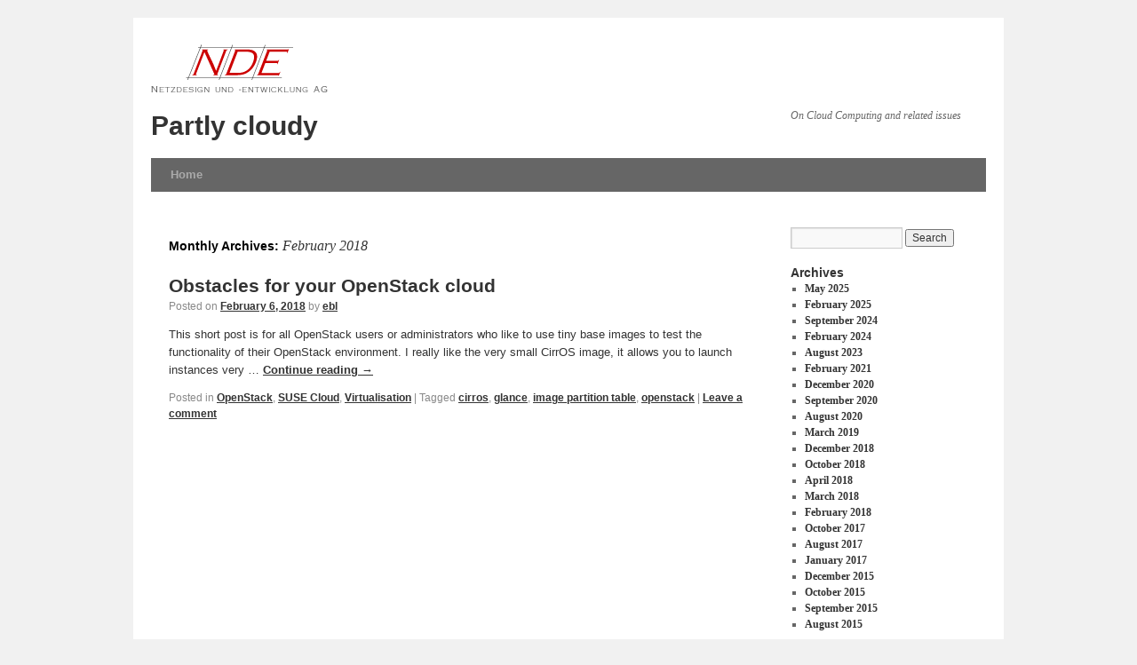

--- FILE ---
content_type: text/html; charset=UTF-8
request_url: https://heiterbiswolkig.blogs.nde.ag/2018/02/
body_size: 11601
content:
<!DOCTYPE html>
<html lang="en-US">
<head>
<meta charset="UTF-8" />
<title>February | 2018 | Partly cloudy</title>
<link rel="profile" href="http://gmpg.org/xfn/11" />
<link rel="stylesheet" type="text/css" media="all" href="https://heiterbiswolkig.blogs.nde.ag/wp-content/themes/ndeag/style.css" />
<link rel="stylesheet" type="text/css" media="all" href="https://www.nde.ag/css/nde.css" />
<link rel="pingback" href="https://heiterbiswolkig.blogs.nde.ag/xmlrpc.php" />
<link rel='dns-prefetch' href='//s.w.org' />
<link rel="alternate" type="application/rss+xml" title="Partly cloudy &raquo; Feed" href="https://heiterbiswolkig.blogs.nde.ag/feed/" />
<link rel="alternate" type="application/rss+xml" title="Partly cloudy &raquo; Comments Feed" href="https://heiterbiswolkig.blogs.nde.ag/comments/feed/" />
		<script type="text/javascript">
			window._wpemojiSettings = {"baseUrl":"https:\/\/s.w.org\/images\/core\/emoji\/13.0.0\/72x72\/","ext":".png","svgUrl":"https:\/\/s.w.org\/images\/core\/emoji\/13.0.0\/svg\/","svgExt":".svg","source":{"concatemoji":"https:\/\/heiterbiswolkig.blogs.nde.ag\/wp-includes\/js\/wp-emoji-release.min.js?ver=5.5.17"}};
			!function(e,a,t){var n,r,o,i=a.createElement("canvas"),p=i.getContext&&i.getContext("2d");function s(e,t){var a=String.fromCharCode;p.clearRect(0,0,i.width,i.height),p.fillText(a.apply(this,e),0,0);e=i.toDataURL();return p.clearRect(0,0,i.width,i.height),p.fillText(a.apply(this,t),0,0),e===i.toDataURL()}function c(e){var t=a.createElement("script");t.src=e,t.defer=t.type="text/javascript",a.getElementsByTagName("head")[0].appendChild(t)}for(o=Array("flag","emoji"),t.supports={everything:!0,everythingExceptFlag:!0},r=0;r<o.length;r++)t.supports[o[r]]=function(e){if(!p||!p.fillText)return!1;switch(p.textBaseline="top",p.font="600 32px Arial",e){case"flag":return s([127987,65039,8205,9895,65039],[127987,65039,8203,9895,65039])?!1:!s([55356,56826,55356,56819],[55356,56826,8203,55356,56819])&&!s([55356,57332,56128,56423,56128,56418,56128,56421,56128,56430,56128,56423,56128,56447],[55356,57332,8203,56128,56423,8203,56128,56418,8203,56128,56421,8203,56128,56430,8203,56128,56423,8203,56128,56447]);case"emoji":return!s([55357,56424,8205,55356,57212],[55357,56424,8203,55356,57212])}return!1}(o[r]),t.supports.everything=t.supports.everything&&t.supports[o[r]],"flag"!==o[r]&&(t.supports.everythingExceptFlag=t.supports.everythingExceptFlag&&t.supports[o[r]]);t.supports.everythingExceptFlag=t.supports.everythingExceptFlag&&!t.supports.flag,t.DOMReady=!1,t.readyCallback=function(){t.DOMReady=!0},t.supports.everything||(n=function(){t.readyCallback()},a.addEventListener?(a.addEventListener("DOMContentLoaded",n,!1),e.addEventListener("load",n,!1)):(e.attachEvent("onload",n),a.attachEvent("onreadystatechange",function(){"complete"===a.readyState&&t.readyCallback()})),(n=t.source||{}).concatemoji?c(n.concatemoji):n.wpemoji&&n.twemoji&&(c(n.twemoji),c(n.wpemoji)))}(window,document,window._wpemojiSettings);
		</script>
		<style type="text/css">
img.wp-smiley,
img.emoji {
	display: inline !important;
	border: none !important;
	box-shadow: none !important;
	height: 1em !important;
	width: 1em !important;
	margin: 0 .07em !important;
	vertical-align: -0.1em !important;
	background: none !important;
	padding: 0 !important;
}
</style>
	<link rel='stylesheet' id='wp-block-library-css'  href='https://heiterbiswolkig.blogs.nde.ag/wp-includes/css/dist/block-library/style.min.css?ver=5.5.17' type='text/css' media='all' />
<link rel="https://api.w.org/" href="https://heiterbiswolkig.blogs.nde.ag/wp-json/" /><link rel="EditURI" type="application/rsd+xml" title="RSD" href="https://heiterbiswolkig.blogs.nde.ag/xmlrpc.php?rsd" />
<link rel="wlwmanifest" type="application/wlwmanifest+xml" href="https://heiterbiswolkig.blogs.nde.ag/wp-includes/wlwmanifest.xml" /> 
<meta name="generator" content="WordPress 5.5.17" />
</head>

<body class="archive date">
<div id="wrapper" class="hfeed">
	<div id="header">
		<div id="masthead">
			<div id="branding" role="banner">
				<table id="bodytable">
					<tr><!-- head line -->
						<td align="center" width="180" ><a href="https://www.nde.ag" title="visit NDE's web site"><img class="head-line" src="https://www.nde.ag/img/NDE-Logo-web.gif" alt="Logo NDE AG" /></a></td>
						<td style="vertical-align: middle; text-align: left;" ><!-- <img src="https://www.nde.ag/img/NDE-Schriftzug-web.png" alt="NDE Netzdesign und -entwicklung AG" />--></td>

						<td>
<!-- nlsPath= /de -->

						</td>
					</tr>
				</table>
								<div id="site-title">
					<span>
						<a href="https://heiterbiswolkig.blogs.nde.ag/" title="Partly cloudy" rel="home">Partly cloudy</a>
					</span>
				</div>
				<div id="site-description">On Cloud Computing and related issues</div>

										<!-- <img src="https://heiterbiswolkig.blogs.nde.ag/wp-content/themes/ndeag/images/headers/path.jpg" width="940" height="198" alt="" /> -->
								</div><!-- #branding -->

			<div id="access" role="navigation">
			  				<div class="skip-link screen-reader-text"><a href="#content" title="Skip to content">Skip to content</a></div>
								<div class="menu"><ul>
<li ><a href="https://heiterbiswolkig.blogs.nde.ag/">Home</a></li></ul></div>
			</div><!-- #access -->
		</div><!-- #masthead -->
	</div><!-- #header -->

	<div id="main">

		<div id="container">
			<div id="content" role="main">


			<h1 class="page-title">
				Monthly Archives: <span>February 2018</span>			</h1>






			<div id="post-175" class="post-175 post type-post status-publish format-standard hentry category-openstack category-suse-cloud category-virtualisation tag-cirros tag-glance tag-image-partition-table tag-openstack">
			<h2 class="entry-title"><a href="https://heiterbiswolkig.blogs.nde.ag/2018/02/06/obstacles-for-openstack/" title="Permalink to Obstacles for your OpenStack cloud" rel="bookmark">Obstacles for your OpenStack cloud</a></h2>

			<div class="entry-meta">
				<span class="meta-prep meta-prep-author">Posted on</span> <a href="https://heiterbiswolkig.blogs.nde.ag/2018/02/06/obstacles-for-openstack/" title="12:33" rel="bookmark"><span class="entry-date">February 6, 2018</span></a> <span class="meta-sep">by</span> <span class="author vcard"><a class="url fn n" href="https://heiterbiswolkig.blogs.nde.ag/author/eblock/" title="View all posts by ebl">ebl</a></span>			</div><!-- .entry-meta -->

				<div class="entry-summary">
				<p>This short post is for all OpenStack users or administrators who like to use tiny base images to test the functionality of their OpenStack environment. I really like the very small CirrOS image, it allows you to launch instances very &hellip; <a href="https://heiterbiswolkig.blogs.nde.ag/2018/02/06/obstacles-for-openstack/">Continue reading <span class="meta-nav">&rarr;</span></a></p>
			</div><!-- .entry-summary -->
	
			<div class="entry-utility">
									<span class="cat-links">
						<span class="entry-utility-prep entry-utility-prep-cat-links">Posted in</span> <a href="https://heiterbiswolkig.blogs.nde.ag/category/openstack/" rel="category tag">OpenStack</a>, <a href="https://heiterbiswolkig.blogs.nde.ag/category/suse-cloud/" rel="category tag">SUSE Cloud</a>, <a href="https://heiterbiswolkig.blogs.nde.ag/category/virtualisation/" rel="category tag">Virtualisation</a>					</span>
					<span class="meta-sep">|</span>
													<span class="tag-links">
						<span class="entry-utility-prep entry-utility-prep-tag-links">Tagged</span> <a href="https://heiterbiswolkig.blogs.nde.ag/tag/cirros/" rel="tag">cirros</a>, <a href="https://heiterbiswolkig.blogs.nde.ag/tag/glance/" rel="tag">glance</a>, <a href="https://heiterbiswolkig.blogs.nde.ag/tag/image-partition-table/" rel="tag">image partition table</a>, <a href="https://heiterbiswolkig.blogs.nde.ag/tag/openstack/" rel="tag">openstack</a>					</span>
					<span class="meta-sep">|</span>
								<span class="comments-link"><a href="https://heiterbiswolkig.blogs.nde.ag/2018/02/06/obstacles-for-openstack/#respond">Leave a comment</a></span>
							</div><!-- .entry-utility -->
		</div><!-- #post-## -->

		
	


			</div><!-- #content -->
		</div><!-- #container -->


		<div id="primary" class="widget-area" role="complementary">
			<ul class="xoxo">


			<li id="search" class="widget-container widget_search">
				<form role="search" method="get" id="searchform" class="searchform" action="https://heiterbiswolkig.blogs.nde.ag/">
				<div>
					<label class="screen-reader-text" for="s">Search for:</label>
					<input type="text" value="" name="s" id="s" />
					<input type="submit" id="searchsubmit" value="Search" />
				</div>
			</form>			</li>

			<li id="archives" class="widget-container">
				<h3 class="widget-title">Archives</h3>
				<ul>
						<li><a href='https://heiterbiswolkig.blogs.nde.ag/2025/05/'>May 2025</a></li>
	<li><a href='https://heiterbiswolkig.blogs.nde.ag/2025/02/'>February 2025</a></li>
	<li><a href='https://heiterbiswolkig.blogs.nde.ag/2024/09/'>September 2024</a></li>
	<li><a href='https://heiterbiswolkig.blogs.nde.ag/2024/02/'>February 2024</a></li>
	<li><a href='https://heiterbiswolkig.blogs.nde.ag/2023/08/'>August 2023</a></li>
	<li><a href='https://heiterbiswolkig.blogs.nde.ag/2021/02/'>February 2021</a></li>
	<li><a href='https://heiterbiswolkig.blogs.nde.ag/2020/12/'>December 2020</a></li>
	<li><a href='https://heiterbiswolkig.blogs.nde.ag/2020/09/'>September 2020</a></li>
	<li><a href='https://heiterbiswolkig.blogs.nde.ag/2020/08/'>August 2020</a></li>
	<li><a href='https://heiterbiswolkig.blogs.nde.ag/2019/03/'>March 2019</a></li>
	<li><a href='https://heiterbiswolkig.blogs.nde.ag/2018/12/'>December 2018</a></li>
	<li><a href='https://heiterbiswolkig.blogs.nde.ag/2018/10/'>October 2018</a></li>
	<li><a href='https://heiterbiswolkig.blogs.nde.ag/2018/04/'>April 2018</a></li>
	<li><a href='https://heiterbiswolkig.blogs.nde.ag/2018/03/'>March 2018</a></li>
	<li><a href='https://heiterbiswolkig.blogs.nde.ag/2018/02/' aria-current="page">February 2018</a></li>
	<li><a href='https://heiterbiswolkig.blogs.nde.ag/2017/10/'>October 2017</a></li>
	<li><a href='https://heiterbiswolkig.blogs.nde.ag/2017/08/'>August 2017</a></li>
	<li><a href='https://heiterbiswolkig.blogs.nde.ag/2017/01/'>January 2017</a></li>
	<li><a href='https://heiterbiswolkig.blogs.nde.ag/2015/12/'>December 2015</a></li>
	<li><a href='https://heiterbiswolkig.blogs.nde.ag/2015/10/'>October 2015</a></li>
	<li><a href='https://heiterbiswolkig.blogs.nde.ag/2015/09/'>September 2015</a></li>
	<li><a href='https://heiterbiswolkig.blogs.nde.ag/2015/08/'>August 2015</a></li>
				</ul>
			</li>

			<li id="meta" class="widget-container">
				<h3 class="widget-title">Meta</h3>
				<ul>
										<li><a href="https://heiterbiswolkig.blogs.nde.ag/wp-login.php">Log in</a></li>
									</ul>
			</li>

					</ul>
		</div><!-- #primary .widget-area -->

	</div><!-- #main -->

	<div id="footer" role="contentinfo">
		<div id="colophon">



			<div id="site-info">
				<a href="https://heiterbiswolkig.blogs.nde.ag/" title="Partly cloudy" rel="home">
					Partly cloudy				</a>
			</div><!-- #site-info -->

			<!-- <div id="site-generator">
								<a href="http://wordpress.org/" title="Semantic Personal Publishing Platform" rel="generator">Proudly powered by WordPress.</a>
			</div>--><!-- #site-generator -->

		</div><!-- #colophon -->
	</div><!-- #footer -->

</div><!-- #wrapper -->

<script type='text/javascript' src='https://heiterbiswolkig.blogs.nde.ag/wp-includes/js/wp-embed.min.js?ver=5.5.17' id='wp-embed-js'></script>
</body>
</html>


--- FILE ---
content_type: text/css
request_url: https://www.nde.ag/css/nde.css
body_size: 3617
content:


/* body		{ background-image: url(/media/NDE-BG.gif); } */

#content	{
		font-family: Arial, Helvetica, sans-serif;
		font-size: 10pt;
		line-height: 150%;
		letter-spacing: 2;
		color: #333333;
		margin-left: auto;
		margin-right: auto;
/*		background-color: white; */
		max-width: 900px;
		padding: 10px;
/*		border-color: #999;
		border-style: dotted;
		border-width: 1px; */
/*		min-height: 750px; */
}
a:link,
a:active		{ color: #333333; font-weight: bold;}
a:visited		{ color: #333333; }

table#bodytable {
		width: 100%;
}


#firstpage	{ text-align: center; position: relative; top: 50px; }

table.navvrow	{ width: 100%; }

img.head-line	{
/*		width: 132px;
		height: 43px;*/
}

p.head-line	{
		display: inline;
		vertical-align: middle;
}

table.navh, table.navh tr	{
		margin: 0;
		padding: 0;
		border: 0;
		border-spacing: 0;
		margin-left: 0px;
		margin-right: 0px;
		border-collapse: collapse;
		float: right;
}

td.navh-left	{
		background-image: url(/system/modules/com.ndeag.opencms.templates/resources/menu-left.gif);
		background-repeat: no-repeat;
		padding: 0px;
		height: 30px;
		width: 12px;
}

td.navh-cell {
		background-image: url(/system/modules/com.ndeag.opencms.templates/resources/menu-cell.gif);
		background-repeat: repeat-x;
		padding: 3px;
		vertical-align: top;
		height: 30px;
		font-family: 'Tahoma';
		font-size: 10pt;
		white-space: nowrap;
}

td.navh-center {
		background-image: url(/system/modules/com.ndeag.opencms.templates/resources/menu-center.gif);
		background-repeat: no-repeat;
		padding: 0px;
		height: 30px;
		width: 8px;
}

td.navh-right {
		background-image: url(/system/modules/com.ndeag.opencms.templates/resources/menu-right.gif);
		background-repeat: no-repeat;
		padding: 0px;
		height: 30px;
		width: 30px; /* 12px */
}
td.navh-nls {
		line-height: 100%;
		text-align: center;
}

a.navh:link, a.navv:link,
a.navh:visited, a.navv:visited,
a.navh:active, a.navv:active {
		text-decoration: none;
		color: #0066cc;
		font-weight: normal;}

td#navvcol {
		min-width: 180px;
		vertical-align: top;
}

table.navv, tr.navv	{
		margin: 0;
		padding: 0;
		border: 0;
		border-spacing: 0;
		margin-left: 0px;
		margin-right: 0px;
		border-collapse: collapse;
}

td.navv-left	{
		background-image: url(/system/modules/com.ndeag.opencms.templates/resources/menu-left.gif);
		background-repeat: no-repeat;
		padding: 0px;
		height: 30px;
		width: 12px;
}

td.navv-cell {
		background-image: url(/system/modules/com.ndeag.opencms.templates/resources/menu-cell.gif);
		background-repeat: repeat-x;
		padding: 3px;
		vertical-align: top;
		height: 45px;
		font-family: 'Tahoma';
		font-size: 10pt;
		white-space: nowrap;
}

td.navv-right {
		background-image: url(/system/modules/com.ndeag.opencms.templates/resources/menu-rightopen.gif);
		background-repeat: no-repeat;
		padding: 0px;
		height: 30px;
		width: 12px;
}

div.copyright {
		text-align: center;
		font-size: 8pt;
		margin-top: 50px; 
}

td#payload	{
		padding-left: 5px;
		padding-right: 5px;
		vertical-align: top; }

td#payload p	{ text-align: justify; }

h1 {
		font-size: 120%;
		font-weight: bold;
}

h2 {
		font-size: 110%;
		font-weight: bold;
}

/* CSS fuer Stellenausschreibungen */

h1.job {
}

span.joblocation {
	text-decoration: underline;
}

p.jobposition {
	text-align: center;
	font-size: 115%;
	font-weight: bold;
}

ul.jobprereqs {
}

ul.joboptionals {
}

a.jobcontact {
}

a.nlslink:link, a.nlslink:visited, a.nlslink:active {
	font-size: smaller;
}

ul {
/*	list-style-image: url(/media/NDE-bullet.gif);	 */
	list-style-image: url(/wordpress/wp-content/uploads/2018/01/NDE-bullet.png);	
}
